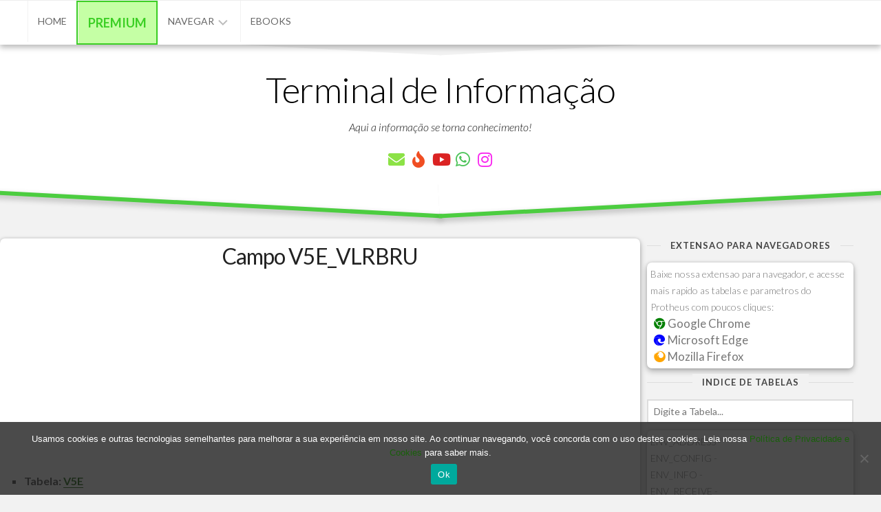

--- FILE ---
content_type: text/html; charset=utf-8
request_url: https://www.google.com/recaptcha/api2/aframe
body_size: 268
content:
<!DOCTYPE HTML><html><head><meta http-equiv="content-type" content="text/html; charset=UTF-8"></head><body><script nonce="UKaSoSjybCk3Vg9yAZYdJw">/** Anti-fraud and anti-abuse applications only. See google.com/recaptcha */ try{var clients={'sodar':'https://pagead2.googlesyndication.com/pagead/sodar?'};window.addEventListener("message",function(a){try{if(a.source===window.parent){var b=JSON.parse(a.data);var c=clients[b['id']];if(c){var d=document.createElement('img');d.src=c+b['params']+'&rc='+(localStorage.getItem("rc::a")?sessionStorage.getItem("rc::b"):"");window.document.body.appendChild(d);sessionStorage.setItem("rc::e",parseInt(sessionStorage.getItem("rc::e")||0)+1);localStorage.setItem("rc::h",'1768706982571');}}}catch(b){}});window.parent.postMessage("_grecaptcha_ready", "*");}catch(b){}</script></body></html>